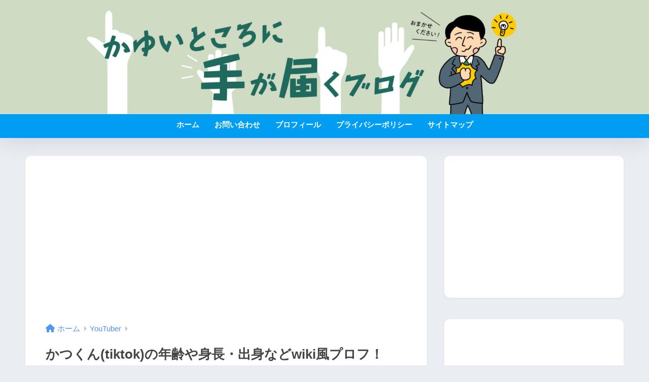

--- FILE ---
content_type: text/html; charset=utf-8
request_url: https://www.google.com/recaptcha/api2/aframe
body_size: 249
content:
<!DOCTYPE HTML><html><head><meta http-equiv="content-type" content="text/html; charset=UTF-8"></head><body><script nonce="bRq6EFwguRKyblapQcTjAw">/** Anti-fraud and anti-abuse applications only. See google.com/recaptcha */ try{var clients={'sodar':'https://pagead2.googlesyndication.com/pagead/sodar?'};window.addEventListener("message",function(a){try{if(a.source===window.parent){var b=JSON.parse(a.data);var c=clients[b['id']];if(c){var d=document.createElement('img');d.src=c+b['params']+'&rc='+(localStorage.getItem("rc::a")?sessionStorage.getItem("rc::b"):"");window.document.body.appendChild(d);sessionStorage.setItem("rc::e",parseInt(sessionStorage.getItem("rc::e")||0)+1);localStorage.setItem("rc::h",'1768720329774');}}}catch(b){}});window.parent.postMessage("_grecaptcha_ready", "*");}catch(b){}</script></body></html>